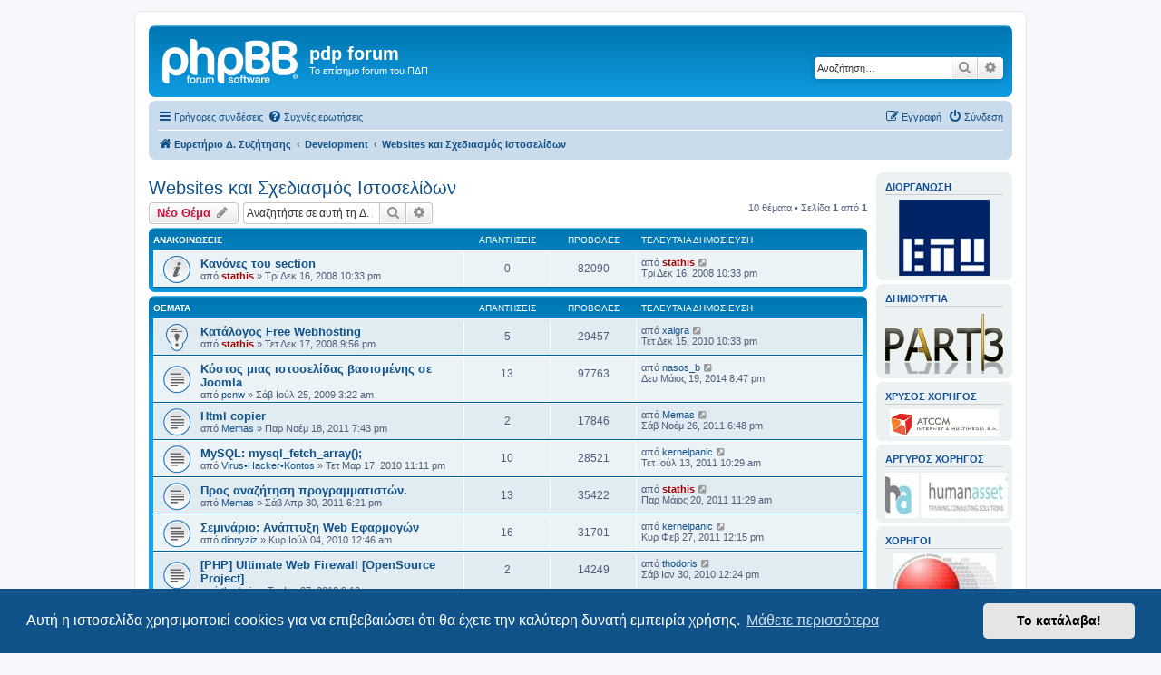

--- FILE ---
content_type: text/html; charset=UTF-8
request_url: https://www.pdpforum.eu.org/forum/viewforum.php?f=16&sid=100480b6125cdefa7e115fd51bebfc79
body_size: 10589
content:
<!DOCTYPE html>
<html dir="ltr" lang="el">
<head>
<meta charset="utf-8" />
<meta http-equiv="X-UA-Compatible" content="IE=edge">
<meta name="viewport" content="width=device-width, initial-scale=1" />

<title>Websites και Σχεδιασμός Ιστοσελίδων - pdp forum</title>


	<link rel="canonical" href="https://www.pdpforum.eu.org/forum/viewforum.php?f=16">

<!--
	phpBB style name: prosilver
	Based on style:   prosilver (this is the default phpBB3 style)
	Original author:  Tom Beddard ( http://www.subBlue.com/ )
	Modified by:
-->

<link href="./assets/css/font-awesome.min.css?assets_version=17" rel="stylesheet">
<link href="./styles/prosilver/theme/stylesheet.css?assets_version=17" rel="stylesheet">
<link href="./styles/prosilver/theme/el/stylesheet.css?assets_version=17" rel="stylesheet">



	<link href="./assets/cookieconsent/cookieconsent.min.css?assets_version=17" rel="stylesheet">

<!--[if lte IE 9]>
	<link href="./styles/prosilver/theme/tweaks.css?assets_version=17" rel="stylesheet">
<![endif]-->





</head>
<body id="phpbb" class="nojs notouch section-viewforum ltr ">


<div id="wrap" class="wrap">
	<a id="top" class="top-anchor" accesskey="t"></a>
	<div id="page-header">
		<div class="headerbar" role="banner">
					<div class="inner">

			<div id="site-description" class="site-description">
		<a id="logo" class="logo" href="./index.php?sid=b10a1e396e5d6fbc653a2a5f7e803974" title="Ευρετήριο Δ. Συζήτησης">
					<span class="site_logo"></span>
				</a>
				<h1>pdp forum</h1>
				<p>Το επίσημο forum του ΠΔΠ</p>
				<p class="skiplink"><a href="#start_here">Μετάβαση στο περιεχόμενο</a></p>
			</div>

									<div id="search-box" class="search-box search-header" role="search">
				<form action="./search.php?sid=b10a1e396e5d6fbc653a2a5f7e803974" method="get" id="search">
				<fieldset>
					<input name="keywords" id="keywords" type="search" maxlength="128" title="Αναζήτηση για λέξεις-κλειδιά" class="inputbox search tiny" size="20" value="" placeholder="Αναζήτηση…" />
					<button class="button button-search" type="submit" title="Αναζήτηση">
						<i class="icon fa-search fa-fw" aria-hidden="true"></i><span class="sr-only">Αναζήτηση</span>
					</button>
					<a href="./search.php?sid=b10a1e396e5d6fbc653a2a5f7e803974" class="button button-search-end" title="Ειδική αναζήτηση">
						<i class="icon fa-cog fa-fw" aria-hidden="true"></i><span class="sr-only">Ειδική αναζήτηση</span>
					</a>
					<input type="hidden" name="sid" value="b10a1e396e5d6fbc653a2a5f7e803974" />

				</fieldset>
				</form>
			</div>
						
			</div>
					</div>
				<div class="navbar" role="navigation">
	<div class="inner">

	<ul id="nav-main" class="nav-main linklist" role="menubar">

		<li id="quick-links" class="quick-links dropdown-container responsive-menu" data-skip-responsive="true">
			<a href="#" class="dropdown-trigger">
				<i class="icon fa-bars fa-fw" aria-hidden="true"></i><span>Γρήγορες συνδέσεις</span>
			</a>
			<div class="dropdown">
				<div class="pointer"><div class="pointer-inner"></div></div>
				<ul class="dropdown-contents" role="menu">
					
											<li class="separator"></li>
																									<li>
								<a href="./search.php?search_id=unanswered&amp;sid=b10a1e396e5d6fbc653a2a5f7e803974" role="menuitem">
									<i class="icon fa-file-o fa-fw icon-gray" aria-hidden="true"></i><span>Αναπάντητα θέματα</span>
								</a>
							</li>
							<li>
								<a href="./search.php?search_id=active_topics&amp;sid=b10a1e396e5d6fbc653a2a5f7e803974" role="menuitem">
									<i class="icon fa-file-o fa-fw icon-blue" aria-hidden="true"></i><span>Ενεργά θέματα</span>
								</a>
							</li>
							<li class="separator"></li>
							<li>
								<a href="./search.php?sid=b10a1e396e5d6fbc653a2a5f7e803974" role="menuitem">
									<i class="icon fa-search fa-fw" aria-hidden="true"></i><span>Αναζήτηση</span>
								</a>
							</li>
					
										<li class="separator"></li>

									</ul>
			</div>
		</li>

				<li data-skip-responsive="true">
			<a href="/forum/app.php/help/faq?sid=b10a1e396e5d6fbc653a2a5f7e803974" rel="help" title="Συνήθεις ερωτήσεις" role="menuitem">
				<i class="icon fa-question-circle fa-fw" aria-hidden="true"></i><span>Συχνές ερωτήσεις</span>
			</a>
		</li>
						
			<li class="rightside"  data-skip-responsive="true">
			<a href="./ucp.php?mode=login&amp;redirect=viewforum.php%3Ff%3D16&amp;sid=b10a1e396e5d6fbc653a2a5f7e803974" title="Σύνδεση" accesskey="x" role="menuitem">
				<i class="icon fa-power-off fa-fw" aria-hidden="true"></i><span>Σύνδεση</span>
			</a>
		</li>
					<li class="rightside" data-skip-responsive="true">
				<a href="./ucp.php?mode=register&amp;sid=b10a1e396e5d6fbc653a2a5f7e803974" role="menuitem">
					<i class="icon fa-pencil-square-o  fa-fw" aria-hidden="true"></i><span>Εγγραφή</span>
				</a>
			</li>
						</ul>

	<ul id="nav-breadcrumbs" class="nav-breadcrumbs linklist navlinks" role="menubar">
				
		
		<li class="breadcrumbs" itemscope itemtype="https://schema.org/BreadcrumbList">

			
							<span class="crumb" itemtype="https://schema.org/ListItem" itemprop="itemListElement" itemscope><a itemprop="item" href="./index.php?sid=b10a1e396e5d6fbc653a2a5f7e803974" accesskey="h" data-navbar-reference="index"><i class="icon fa-home fa-fw"></i><span itemprop="name">Ευρετήριο Δ. Συζήτησης</span></a><meta itemprop="position" content="1" /></span>

											
								<span class="crumb" itemtype="https://schema.org/ListItem" itemprop="itemListElement" itemscope data-forum-id="15"><a itemprop="item" href="./viewforum.php?f=15&amp;sid=b10a1e396e5d6fbc653a2a5f7e803974"><span itemprop="name">Development</span></a><meta itemprop="position" content="2" /></span>
															
								<span class="crumb" itemtype="https://schema.org/ListItem" itemprop="itemListElement" itemscope data-forum-id="16"><a itemprop="item" href="./viewforum.php?f=16&amp;sid=b10a1e396e5d6fbc653a2a5f7e803974"><span itemprop="name">Websites και Σχεδιασμός Ιστοσελίδων</span></a><meta itemprop="position" content="3" /></span>
							
					</li>

		
					<li class="rightside responsive-search">
				<a href="./search.php?sid=b10a1e396e5d6fbc653a2a5f7e803974" title="Δείτε τις επιλογές ειδικής αναζήτησης" role="menuitem">
					<i class="icon fa-search fa-fw" aria-hidden="true"></i><span class="sr-only">Αναζήτηση</span>
				</a>
			</li>
			</ul>

	</div>
</div>
	</div>

	
	<a id="start_here" class="anchor"></a>
	<div id="page-body" class="page-body" role="main">
		<div class="page-body-inner">
		
		<h2 class="forum-title"><a href="./viewforum.php?f=16&amp;sid=b10a1e396e5d6fbc653a2a5f7e803974">Websites και Σχεδιασμός Ιστοσελίδων</a></h2>
<div>
	<!-- NOTE: remove the style="display: none" when you want to have the forum description on the forum body -->
	<div style="display: none !important;">Διάφορα για Websites, οδηγοί και συμβουλές για να φτιάξετε την δικιά σας ιστοσελίδα και να την ανεβάσετε στο Ίντερνετ. Επίσης, συζητήσεις για CMSs, Forums, php/asp scripts.<br /></div>	</div>



	<div class="action-bar bar-top">

				
		<a href="./posting.php?mode=post&amp;f=16&amp;sid=b10a1e396e5d6fbc653a2a5f7e803974" class="button" title="Δημιουργία νέου θέματος">
							<span>Νέο Θέμα</span> <i class="icon fa-pencil fa-fw" aria-hidden="true"></i>
					</a>
				
			<div class="search-box" role="search">
			<form method="get" id="forum-search" action="./search.php?sid=b10a1e396e5d6fbc653a2a5f7e803974">
			<fieldset>
				<input class="inputbox search tiny" type="search" name="keywords" id="search_keywords" size="20" placeholder="Αναζητήστε σε αυτή τη Δ. Συζήτηση…" />
				<button class="button button-search" type="submit" title="Αναζήτηση">
					<i class="icon fa-search fa-fw" aria-hidden="true"></i><span class="sr-only">Αναζήτηση</span>
				</button>
				<a href="./search.php?fid%5B%5D=16&amp;sid=b10a1e396e5d6fbc653a2a5f7e803974" class="button button-search-end" title="Ειδική αναζήτηση">
					<i class="icon fa-cog fa-fw" aria-hidden="true"></i><span class="sr-only">Ειδική αναζήτηση</span>
				</a>
				<input type="hidden" name="fid[0]" value="16" />
<input type="hidden" name="sid" value="b10a1e396e5d6fbc653a2a5f7e803974" />

			</fieldset>
			</form>
		</div>
	
	<div class="pagination">
				10 θέματα
					&bull; Σελίδα <strong>1</strong> από <strong>1</strong>
			</div>

	</div>




	
			<div class="forumbg announcement">
		<div class="inner">
		<ul class="topiclist">
			<li class="header">
				<dl class="row-item">
					<dt><div class="list-inner">Ανακοινώσεις</div></dt>
					<dd class="posts">Απαντήσεις</dd>
					<dd class="views">Προβολές</dd>
					<dd class="lastpost"><span>Τελευταία δημοσίευση</span></dd>
				</dl>
			</li>
		</ul>
		<ul class="topiclist topics">
	
				<li class="row bg1 announce">
						<dl class="row-item announce_read">
				<dt title="Δεν υπάρχουν μη αναγνωσμένες δημοσιεύσεις">
										<div class="list-inner">
																		<a href="./viewtopic.php?f=16&amp;t=7&amp;sid=b10a1e396e5d6fbc653a2a5f7e803974" class="topictitle">Κανόνες του section</a>																								<br />
						
												<div class="responsive-show" style="display: none;">
							Τελευταία δημοσίευση από <a href="./memberlist.php?mode=viewprofile&amp;u=2&amp;sid=b10a1e396e5d6fbc653a2a5f7e803974" style="color: #AA0000;" class="username-coloured">stathis</a> &laquo; <a href="./viewtopic.php?f=16&amp;t=7&amp;p=8&amp;sid=b10a1e396e5d6fbc653a2a5f7e803974#p8" title="Μετάβαση στην τελευταία δημοσίευση"><time datetime="2008-12-16T19:33:08+00:00">Τρί Δεκ 16, 2008 10:33 pm</time></a>
													</div>
													
						<div class="topic-poster responsive-hide left-box">
																												από <a href="./memberlist.php?mode=viewprofile&amp;u=2&amp;sid=b10a1e396e5d6fbc653a2a5f7e803974" style="color: #AA0000;" class="username-coloured">stathis</a> &raquo; <time datetime="2008-12-16T19:33:08+00:00">Τρί Δεκ 16, 2008 10:33 pm</time>
																				</div>

						
											</div>
				</dt>
				<dd class="posts">0 <dfn>Απαντήσεις</dfn></dd>
				<dd class="views">82090 <dfn>Προβολές</dfn></dd>
				<dd class="lastpost">
					<span><dfn>Τελευταία δημοσίευση </dfn>από <a href="./memberlist.php?mode=viewprofile&amp;u=2&amp;sid=b10a1e396e5d6fbc653a2a5f7e803974" style="color: #AA0000;" class="username-coloured">stathis</a>													<a href="./viewtopic.php?f=16&amp;t=7&amp;p=8&amp;sid=b10a1e396e5d6fbc653a2a5f7e803974#p8" title="Μετάβαση στην τελευταία δημοσίευση">
								<i class="icon fa-external-link-square fa-fw icon-lightgray icon-md" aria-hidden="true"></i><span class="sr-only"></span>
							</a>
												<br /><time datetime="2008-12-16T19:33:08+00:00">Τρί Δεκ 16, 2008 10:33 pm</time>
					</span>
				</dd>
			</dl>
					</li>
		
	

			</ul>
		</div>
	</div>
	
			<div class="forumbg">
		<div class="inner">
		<ul class="topiclist">
			<li class="header">
				<dl class="row-item">
					<dt><div class="list-inner">Θέματα</div></dt>
					<dd class="posts">Απαντήσεις</dd>
					<dd class="views">Προβολές</dd>
					<dd class="lastpost"><span>Τελευταία δημοσίευση</span></dd>
				</dl>
			</li>
		</ul>
		<ul class="topiclist topics">
	
				<li class="row bg2 sticky">
						<dl class="row-item sticky_read">
				<dt title="Δεν υπάρχουν μη αναγνωσμένες δημοσιεύσεις">
										<div class="list-inner">
																		<a href="./viewtopic.php?f=16&amp;t=9&amp;sid=b10a1e396e5d6fbc653a2a5f7e803974" class="topictitle">Κατάλογος Free Webhosting</a>																								<br />
						
												<div class="responsive-show" style="display: none;">
							Τελευταία δημοσίευση από <a href="./memberlist.php?mode=viewprofile&amp;u=437&amp;sid=b10a1e396e5d6fbc653a2a5f7e803974" class="username">xalgra</a> &laquo; <a href="./viewtopic.php?f=16&amp;t=9&amp;p=4086&amp;sid=b10a1e396e5d6fbc653a2a5f7e803974#p4086" title="Μετάβαση στην τελευταία δημοσίευση"><time datetime="2010-12-15T19:33:05+00:00">Τετ Δεκ 15, 2010 10:33 pm</time></a>
													</div>
														<span class="responsive-show left-box" style="display: none;">Απαντήσεις: <strong>5</strong></span>
													
						<div class="topic-poster responsive-hide left-box">
																												από <a href="./memberlist.php?mode=viewprofile&amp;u=2&amp;sid=b10a1e396e5d6fbc653a2a5f7e803974" style="color: #AA0000;" class="username-coloured">stathis</a> &raquo; <time datetime="2008-12-17T18:56:40+00:00">Τετ Δεκ 17, 2008 9:56 pm</time>
																				</div>

						
											</div>
				</dt>
				<dd class="posts">5 <dfn>Απαντήσεις</dfn></dd>
				<dd class="views">29457 <dfn>Προβολές</dfn></dd>
				<dd class="lastpost">
					<span><dfn>Τελευταία δημοσίευση </dfn>από <a href="./memberlist.php?mode=viewprofile&amp;u=437&amp;sid=b10a1e396e5d6fbc653a2a5f7e803974" class="username">xalgra</a>													<a href="./viewtopic.php?f=16&amp;t=9&amp;p=4086&amp;sid=b10a1e396e5d6fbc653a2a5f7e803974#p4086" title="Μετάβαση στην τελευταία δημοσίευση">
								<i class="icon fa-external-link-square fa-fw icon-lightgray icon-md" aria-hidden="true"></i><span class="sr-only"></span>
							</a>
												<br /><time datetime="2010-12-15T19:33:05+00:00">Τετ Δεκ 15, 2010 10:33 pm</time>
					</span>
				</dd>
			</dl>
					</li>
		
	

	
	
				<li class="row bg1">
						<dl class="row-item topic_read">
				<dt title="Δεν υπάρχουν μη αναγνωσμένες δημοσιεύσεις">
										<div class="list-inner">
																		<a href="./viewtopic.php?f=16&amp;t=109&amp;sid=b10a1e396e5d6fbc653a2a5f7e803974" class="topictitle">Κόστος μιας ιστοσελίδας βασισμένης σε Joomla</a>																								<br />
						
												<div class="responsive-show" style="display: none;">
							Τελευταία δημοσίευση από <a href="./memberlist.php?mode=viewprofile&amp;u=1966&amp;sid=b10a1e396e5d6fbc653a2a5f7e803974" class="username">nasos_b</a> &laquo; <a href="./viewtopic.php?f=16&amp;t=109&amp;p=8923&amp;sid=b10a1e396e5d6fbc653a2a5f7e803974#p8923" title="Μετάβαση στην τελευταία δημοσίευση"><time datetime="2014-05-19T17:47:50+00:00">Δευ Μάιος 19, 2014 8:47 pm</time></a>
													</div>
														<span class="responsive-show left-box" style="display: none;">Απαντήσεις: <strong>13</strong></span>
													
						<div class="topic-poster responsive-hide left-box">
																												από <a href="./memberlist.php?mode=viewprofile&amp;u=313&amp;sid=b10a1e396e5d6fbc653a2a5f7e803974" class="username">pcnw</a> &raquo; <time datetime="2009-07-25T00:22:48+00:00">Σάβ Ιούλ 25, 2009 3:22 am</time>
																				</div>

						
											</div>
				</dt>
				<dd class="posts">13 <dfn>Απαντήσεις</dfn></dd>
				<dd class="views">97763 <dfn>Προβολές</dfn></dd>
				<dd class="lastpost">
					<span><dfn>Τελευταία δημοσίευση </dfn>από <a href="./memberlist.php?mode=viewprofile&amp;u=1966&amp;sid=b10a1e396e5d6fbc653a2a5f7e803974" class="username">nasos_b</a>													<a href="./viewtopic.php?f=16&amp;t=109&amp;p=8923&amp;sid=b10a1e396e5d6fbc653a2a5f7e803974#p8923" title="Μετάβαση στην τελευταία δημοσίευση">
								<i class="icon fa-external-link-square fa-fw icon-lightgray icon-md" aria-hidden="true"></i><span class="sr-only"></span>
							</a>
												<br /><time datetime="2014-05-19T17:47:50+00:00">Δευ Μάιος 19, 2014 8:47 pm</time>
					</span>
				</dd>
			</dl>
					</li>
		
	

	
	
				<li class="row bg2">
						<dl class="row-item topic_read">
				<dt title="Δεν υπάρχουν μη αναγνωσμένες δημοσιεύσεις">
										<div class="list-inner">
																		<a href="./viewtopic.php?f=16&amp;t=495&amp;sid=b10a1e396e5d6fbc653a2a5f7e803974" class="topictitle">Html copier</a>																								<br />
						
												<div class="responsive-show" style="display: none;">
							Τελευταία δημοσίευση από <a href="./memberlist.php?mode=viewprofile&amp;u=443&amp;sid=b10a1e396e5d6fbc653a2a5f7e803974" class="username">Memas</a> &laquo; <a href="./viewtopic.php?f=16&amp;t=495&amp;p=5706&amp;sid=b10a1e396e5d6fbc653a2a5f7e803974#p5706" title="Μετάβαση στην τελευταία δημοσίευση"><time datetime="2011-11-26T15:48:38+00:00">Σάβ Νοέμ 26, 2011 6:48 pm</time></a>
													</div>
														<span class="responsive-show left-box" style="display: none;">Απαντήσεις: <strong>2</strong></span>
													
						<div class="topic-poster responsive-hide left-box">
																												από <a href="./memberlist.php?mode=viewprofile&amp;u=443&amp;sid=b10a1e396e5d6fbc653a2a5f7e803974" class="username">Memas</a> &raquo; <time datetime="2011-11-18T16:43:00+00:00">Παρ Νοέμ 18, 2011 7:43 pm</time>
																				</div>

						
											</div>
				</dt>
				<dd class="posts">2 <dfn>Απαντήσεις</dfn></dd>
				<dd class="views">17846 <dfn>Προβολές</dfn></dd>
				<dd class="lastpost">
					<span><dfn>Τελευταία δημοσίευση </dfn>από <a href="./memberlist.php?mode=viewprofile&amp;u=443&amp;sid=b10a1e396e5d6fbc653a2a5f7e803974" class="username">Memas</a>													<a href="./viewtopic.php?f=16&amp;t=495&amp;p=5706&amp;sid=b10a1e396e5d6fbc653a2a5f7e803974#p5706" title="Μετάβαση στην τελευταία δημοσίευση">
								<i class="icon fa-external-link-square fa-fw icon-lightgray icon-md" aria-hidden="true"></i><span class="sr-only"></span>
							</a>
												<br /><time datetime="2011-11-26T15:48:38+00:00">Σάβ Νοέμ 26, 2011 6:48 pm</time>
					</span>
				</dd>
			</dl>
					</li>
		
	

	
	
				<li class="row bg1">
						<dl class="row-item topic_read">
				<dt title="Δεν υπάρχουν μη αναγνωσμένες δημοσιεύσεις">
										<div class="list-inner">
																		<a href="./viewtopic.php?f=16&amp;t=146&amp;sid=b10a1e396e5d6fbc653a2a5f7e803974" class="topictitle">MySQL: mysql_fetch_array();</a>																								<br />
						
												<div class="responsive-show" style="display: none;">
							Τελευταία δημοσίευση από <a href="./memberlist.php?mode=viewprofile&amp;u=81&amp;sid=b10a1e396e5d6fbc653a2a5f7e803974" class="username">kernelpanic</a> &laquo; <a href="./viewtopic.php?f=16&amp;t=146&amp;p=5057&amp;sid=b10a1e396e5d6fbc653a2a5f7e803974#p5057" title="Μετάβαση στην τελευταία δημοσίευση"><time datetime="2011-07-13T07:29:15+00:00">Τετ Ιούλ 13, 2011 10:29 am</time></a>
													</div>
														<span class="responsive-show left-box" style="display: none;">Απαντήσεις: <strong>10</strong></span>
													
						<div class="topic-poster responsive-hide left-box">
																												από <a href="./memberlist.php?mode=viewprofile&amp;u=358&amp;sid=b10a1e396e5d6fbc653a2a5f7e803974" class="username">Virus•Hacker•Kontos</a> &raquo; <time datetime="2010-03-17T20:11:39+00:00">Τετ Μαρ 17, 2010 11:11 pm</time>
																				</div>

						
											</div>
				</dt>
				<dd class="posts">10 <dfn>Απαντήσεις</dfn></dd>
				<dd class="views">28521 <dfn>Προβολές</dfn></dd>
				<dd class="lastpost">
					<span><dfn>Τελευταία δημοσίευση </dfn>από <a href="./memberlist.php?mode=viewprofile&amp;u=81&amp;sid=b10a1e396e5d6fbc653a2a5f7e803974" class="username">kernelpanic</a>													<a href="./viewtopic.php?f=16&amp;t=146&amp;p=5057&amp;sid=b10a1e396e5d6fbc653a2a5f7e803974#p5057" title="Μετάβαση στην τελευταία δημοσίευση">
								<i class="icon fa-external-link-square fa-fw icon-lightgray icon-md" aria-hidden="true"></i><span class="sr-only"></span>
							</a>
												<br /><time datetime="2011-07-13T07:29:15+00:00">Τετ Ιούλ 13, 2011 10:29 am</time>
					</span>
				</dd>
			</dl>
					</li>
		
	

	
	
				<li class="row bg2">
						<dl class="row-item topic_read">
				<dt title="Δεν υπάρχουν μη αναγνωσμένες δημοσιεύσεις">
										<div class="list-inner">
																		<a href="./viewtopic.php?f=16&amp;t=303&amp;sid=b10a1e396e5d6fbc653a2a5f7e803974" class="topictitle">Προς αναζήτηση προγραμματιστών.</a>																								<br />
						
												<div class="responsive-show" style="display: none;">
							Τελευταία δημοσίευση από <a href="./memberlist.php?mode=viewprofile&amp;u=2&amp;sid=b10a1e396e5d6fbc653a2a5f7e803974" style="color: #AA0000;" class="username-coloured">stathis</a> &laquo; <a href="./viewtopic.php?f=16&amp;t=303&amp;p=5016&amp;sid=b10a1e396e5d6fbc653a2a5f7e803974#p5016" title="Μετάβαση στην τελευταία δημοσίευση"><time datetime="2011-05-20T08:29:41+00:00">Παρ Μάιος 20, 2011 11:29 am</time></a>
													</div>
														<span class="responsive-show left-box" style="display: none;">Απαντήσεις: <strong>13</strong></span>
													
						<div class="topic-poster responsive-hide left-box">
																												από <a href="./memberlist.php?mode=viewprofile&amp;u=443&amp;sid=b10a1e396e5d6fbc653a2a5f7e803974" class="username">Memas</a> &raquo; <time datetime="2011-04-30T15:21:50+00:00">Σάβ Απρ 30, 2011 6:21 pm</time>
																				</div>

						
											</div>
				</dt>
				<dd class="posts">13 <dfn>Απαντήσεις</dfn></dd>
				<dd class="views">35422 <dfn>Προβολές</dfn></dd>
				<dd class="lastpost">
					<span><dfn>Τελευταία δημοσίευση </dfn>από <a href="./memberlist.php?mode=viewprofile&amp;u=2&amp;sid=b10a1e396e5d6fbc653a2a5f7e803974" style="color: #AA0000;" class="username-coloured">stathis</a>													<a href="./viewtopic.php?f=16&amp;t=303&amp;p=5016&amp;sid=b10a1e396e5d6fbc653a2a5f7e803974#p5016" title="Μετάβαση στην τελευταία δημοσίευση">
								<i class="icon fa-external-link-square fa-fw icon-lightgray icon-md" aria-hidden="true"></i><span class="sr-only"></span>
							</a>
												<br /><time datetime="2011-05-20T08:29:41+00:00">Παρ Μάιος 20, 2011 11:29 am</time>
					</span>
				</dd>
			</dl>
					</li>
		
	

	
	
				<li class="row bg1">
						<dl class="row-item topic_read">
				<dt title="Δεν υπάρχουν μη αναγνωσμένες δημοσιεύσεις">
										<div class="list-inner">
																		<a href="./viewtopic.php?f=16&amp;t=173&amp;sid=b10a1e396e5d6fbc653a2a5f7e803974" class="topictitle">Σεμινάριο: Ανάπτυξη Web Εφαρμογών</a>																								<br />
						
												<div class="responsive-show" style="display: none;">
							Τελευταία δημοσίευση από <a href="./memberlist.php?mode=viewprofile&amp;u=81&amp;sid=b10a1e396e5d6fbc653a2a5f7e803974" class="username">kernelpanic</a> &laquo; <a href="./viewtopic.php?f=16&amp;t=173&amp;p=4894&amp;sid=b10a1e396e5d6fbc653a2a5f7e803974#p4894" title="Μετάβαση στην τελευταία δημοσίευση"><time datetime="2011-02-27T09:15:08+00:00">Κυρ Φεβ 27, 2011 12:15 pm</time></a>
													</div>
														<span class="responsive-show left-box" style="display: none;">Απαντήσεις: <strong>16</strong></span>
													
						<div class="topic-poster responsive-hide left-box">
																												από <a href="./memberlist.php?mode=viewprofile&amp;u=191&amp;sid=b10a1e396e5d6fbc653a2a5f7e803974" class="username">dionyziz</a> &raquo; <time datetime="2010-07-03T21:46:01+00:00">Κυρ Ιούλ 04, 2010 12:46 am</time>
																				</div>

						
											</div>
				</dt>
				<dd class="posts">16 <dfn>Απαντήσεις</dfn></dd>
				<dd class="views">31701 <dfn>Προβολές</dfn></dd>
				<dd class="lastpost">
					<span><dfn>Τελευταία δημοσίευση </dfn>από <a href="./memberlist.php?mode=viewprofile&amp;u=81&amp;sid=b10a1e396e5d6fbc653a2a5f7e803974" class="username">kernelpanic</a>													<a href="./viewtopic.php?f=16&amp;t=173&amp;p=4894&amp;sid=b10a1e396e5d6fbc653a2a5f7e803974#p4894" title="Μετάβαση στην τελευταία δημοσίευση">
								<i class="icon fa-external-link-square fa-fw icon-lightgray icon-md" aria-hidden="true"></i><span class="sr-only"></span>
							</a>
												<br /><time datetime="2011-02-27T09:15:08+00:00">Κυρ Φεβ 27, 2011 12:15 pm</time>
					</span>
				</dd>
			</dl>
					</li>
		
	

	
	
				<li class="row bg2">
						<dl class="row-item topic_read">
				<dt title="Δεν υπάρχουν μη αναγνωσμένες δημοσιεύσεις">
										<div class="list-inner">
																		<a href="./viewtopic.php?f=16&amp;t=131&amp;sid=b10a1e396e5d6fbc653a2a5f7e803974" class="topictitle">[PHP] Ultimate Web Firewall [OpenSource Project]</a>																								<br />
						
												<div class="responsive-show" style="display: none;">
							Τελευταία δημοσίευση από <a href="./memberlist.php?mode=viewprofile&amp;u=352&amp;sid=b10a1e396e5d6fbc653a2a5f7e803974" class="username">thodoris</a> &laquo; <a href="./viewtopic.php?f=16&amp;t=131&amp;p=2247&amp;sid=b10a1e396e5d6fbc653a2a5f7e803974#p2247" title="Μετάβαση στην τελευταία δημοσίευση"><time datetime="2010-01-30T09:24:00+00:00">Σάβ Ιαν 30, 2010 12:24 pm</time></a>
													</div>
														<span class="responsive-show left-box" style="display: none;">Απαντήσεις: <strong>2</strong></span>
													
						<div class="topic-poster responsive-hide left-box">
																												από <a href="./memberlist.php?mode=viewprofile&amp;u=352&amp;sid=b10a1e396e5d6fbc653a2a5f7e803974" class="username">thodoris</a> &raquo; <time datetime="2010-01-27T18:13:19+00:00">Τετ Ιαν 27, 2010 9:13 pm</time>
																				</div>

						
											</div>
				</dt>
				<dd class="posts">2 <dfn>Απαντήσεις</dfn></dd>
				<dd class="views">14249 <dfn>Προβολές</dfn></dd>
				<dd class="lastpost">
					<span><dfn>Τελευταία δημοσίευση </dfn>από <a href="./memberlist.php?mode=viewprofile&amp;u=352&amp;sid=b10a1e396e5d6fbc653a2a5f7e803974" class="username">thodoris</a>													<a href="./viewtopic.php?f=16&amp;t=131&amp;p=2247&amp;sid=b10a1e396e5d6fbc653a2a5f7e803974#p2247" title="Μετάβαση στην τελευταία δημοσίευση">
								<i class="icon fa-external-link-square fa-fw icon-lightgray icon-md" aria-hidden="true"></i><span class="sr-only"></span>
							</a>
												<br /><time datetime="2010-01-30T09:24:00+00:00">Σάβ Ιαν 30, 2010 12:24 pm</time>
					</span>
				</dd>
			</dl>
					</li>
		
	

	
	
				<li class="row bg1">
						<dl class="row-item topic_read">
				<dt title="Δεν υπάρχουν μη αναγνωσμένες δημοσιεύσεις">
										<div class="list-inner">
																		<a href="./viewtopic.php?f=16&amp;t=51&amp;sid=b10a1e396e5d6fbc653a2a5f7e803974" class="topictitle">Δωρεάν sites k domains k χώρος</a>																								<br />
						
												<div class="responsive-show" style="display: none;">
							Τελευταία δημοσίευση από <a href="./memberlist.php?mode=viewprofile&amp;u=81&amp;sid=b10a1e396e5d6fbc653a2a5f7e803974" class="username">kernelpanic</a> &laquo; <a href="./viewtopic.php?f=16&amp;t=51&amp;p=1715&amp;sid=b10a1e396e5d6fbc653a2a5f7e803974#p1715" title="Μετάβαση στην τελευταία δημοσίευση"><time datetime="2009-05-26T08:57:55+00:00">Τρί Μάιος 26, 2009 11:57 am</time></a>
													</div>
														<span class="responsive-show left-box" style="display: none;">Απαντήσεις: <strong>4</strong></span>
													
						<div class="topic-poster responsive-hide left-box">
																												από <a href="./memberlist.php?mode=viewprofile&amp;u=100&amp;sid=b10a1e396e5d6fbc653a2a5f7e803974" class="username">giorgos VAL</a> &raquo; <time datetime="2009-01-24T18:31:15+00:00">Σάβ Ιαν 24, 2009 9:31 pm</time>
																				</div>

						
											</div>
				</dt>
				<dd class="posts">4 <dfn>Απαντήσεις</dfn></dd>
				<dd class="views">17013 <dfn>Προβολές</dfn></dd>
				<dd class="lastpost">
					<span><dfn>Τελευταία δημοσίευση </dfn>από <a href="./memberlist.php?mode=viewprofile&amp;u=81&amp;sid=b10a1e396e5d6fbc653a2a5f7e803974" class="username">kernelpanic</a>													<a href="./viewtopic.php?f=16&amp;t=51&amp;p=1715&amp;sid=b10a1e396e5d6fbc653a2a5f7e803974#p1715" title="Μετάβαση στην τελευταία δημοσίευση">
								<i class="icon fa-external-link-square fa-fw icon-lightgray icon-md" aria-hidden="true"></i><span class="sr-only"></span>
							</a>
												<br /><time datetime="2009-05-26T08:57:55+00:00">Τρί Μάιος 26, 2009 11:57 am</time>
					</span>
				</dd>
			</dl>
					</li>
		
	

	
	
				<li class="row bg2">
						<dl class="row-item topic_read">
				<dt title="Δεν υπάρχουν μη αναγνωσμένες δημοσιεύσεις">
										<div class="list-inner">
																		<a href="./viewtopic.php?f=16&amp;t=52&amp;sid=b10a1e396e5d6fbc653a2a5f7e803974" class="topictitle">εισαγωγη php σε ιστοσελιδες</a>																								<br />
						
												<div class="responsive-show" style="display: none;">
							Τελευταία δημοσίευση από <a href="./memberlist.php?mode=viewprofile&amp;u=107&amp;sid=b10a1e396e5d6fbc653a2a5f7e803974" class="username">costas</a> &laquo; <a href="./viewtopic.php?f=16&amp;t=52&amp;p=1534&amp;sid=b10a1e396e5d6fbc653a2a5f7e803974#p1534" title="Μετάβαση στην τελευταία δημοσίευση"><time datetime="2009-04-13T13:39:32+00:00">Δευ Απρ 13, 2009 4:39 pm</time></a>
													</div>
														<span class="responsive-show left-box" style="display: none;">Απαντήσεις: <strong>5</strong></span>
													
						<div class="topic-poster responsive-hide left-box">
																												από <a href="./memberlist.php?mode=viewprofile&amp;u=68&amp;sid=b10a1e396e5d6fbc653a2a5f7e803974" class="username">bour1992</a> &raquo; <time datetime="2009-01-26T12:17:04+00:00">Δευ Ιαν 26, 2009 3:17 pm</time>
																				</div>

						
											</div>
				</dt>
				<dd class="posts">5 <dfn>Απαντήσεις</dfn></dd>
				<dd class="views">18781 <dfn>Προβολές</dfn></dd>
				<dd class="lastpost">
					<span><dfn>Τελευταία δημοσίευση </dfn>από <a href="./memberlist.php?mode=viewprofile&amp;u=107&amp;sid=b10a1e396e5d6fbc653a2a5f7e803974" class="username">costas</a>													<a href="./viewtopic.php?f=16&amp;t=52&amp;p=1534&amp;sid=b10a1e396e5d6fbc653a2a5f7e803974#p1534" title="Μετάβαση στην τελευταία δημοσίευση">
								<i class="icon fa-external-link-square fa-fw icon-lightgray icon-md" aria-hidden="true"></i><span class="sr-only"></span>
							</a>
												<br /><time datetime="2009-04-13T13:39:32+00:00">Δευ Απρ 13, 2009 4:39 pm</time>
					</span>
				</dd>
			</dl>
					</li>
		
	

	
	
				<li class="row bg1">
						<dl class="row-item topic_read">
				<dt title="Δεν υπάρχουν μη αναγνωσμένες δημοσιεύσεις">
										<div class="list-inner">
																		<a href="./viewtopic.php?f=16&amp;t=33&amp;sid=b10a1e396e5d6fbc653a2a5f7e803974" class="topictitle">Zitite boithia.</a>																								<br />
						
												<div class="responsive-show" style="display: none;">
							Τελευταία δημοσίευση από <a href="./memberlist.php?mode=viewprofile&amp;u=107&amp;sid=b10a1e396e5d6fbc653a2a5f7e803974" class="username">costas</a> &laquo; <a href="./viewtopic.php?f=16&amp;t=33&amp;p=445&amp;sid=b10a1e396e5d6fbc653a2a5f7e803974#p445" title="Μετάβαση στην τελευταία δημοσίευση"><time datetime="2009-02-02T16:40:37+00:00">Δευ Φεβ 02, 2009 7:40 pm</time></a>
													</div>
														<span class="responsive-show left-box" style="display: none;">Απαντήσεις: <strong>20</strong></span>
													
						<div class="topic-poster responsive-hide left-box">
																												από <a href="./memberlist.php?mode=viewprofile&amp;u=77&amp;sid=b10a1e396e5d6fbc653a2a5f7e803974" class="username">sanosay</a> &raquo; <time datetime="2008-12-20T22:01:15+00:00">Κυρ Δεκ 21, 2008 1:01 am</time>
																				</div>

												<div class="pagination">
							<span><i class="icon fa-clone fa-fw" aria-hidden="true"></i></span>
							<ul>
															<li><a class="button" href="./viewtopic.php?f=16&amp;t=33&amp;sid=b10a1e396e5d6fbc653a2a5f7e803974">1</a></li>
																							<li><a class="button" href="./viewtopic.php?f=16&amp;t=33&amp;sid=b10a1e396e5d6fbc653a2a5f7e803974&amp;start=20">2</a></li>
																																													</ul>
						</div>
						
											</div>
				</dt>
				<dd class="posts">20 <dfn>Απαντήσεις</dfn></dd>
				<dd class="views">46862 <dfn>Προβολές</dfn></dd>
				<dd class="lastpost">
					<span><dfn>Τελευταία δημοσίευση </dfn>από <a href="./memberlist.php?mode=viewprofile&amp;u=107&amp;sid=b10a1e396e5d6fbc653a2a5f7e803974" class="username">costas</a>													<a href="./viewtopic.php?f=16&amp;t=33&amp;p=445&amp;sid=b10a1e396e5d6fbc653a2a5f7e803974#p445" title="Μετάβαση στην τελευταία δημοσίευση">
								<i class="icon fa-external-link-square fa-fw icon-lightgray icon-md" aria-hidden="true"></i><span class="sr-only"></span>
							</a>
												<br /><time datetime="2009-02-02T16:40:37+00:00">Δευ Φεβ 02, 2009 7:40 pm</time>
					</span>
				</dd>
			</dl>
					</li>
		
				</ul>
		</div>
	</div>
	

	<div class="action-bar bar-bottom">
					
			<a href="./posting.php?mode=post&amp;f=16&amp;sid=b10a1e396e5d6fbc653a2a5f7e803974" class="button" title="Δημιουργία νέου θέματος">
							<span>Νέο Θέμα</span> <i class="icon fa-pencil fa-fw" aria-hidden="true"></i>
						</a>

					
					<form method="post" action="./viewforum.php?f=16&amp;sid=b10a1e396e5d6fbc653a2a5f7e803974">
			<div class="dropdown-container dropdown-container-left dropdown-button-control sort-tools">
	<span title="Επιλογές εμφάνισης και ταξινόμησης" class="button button-secondary dropdown-trigger dropdown-select">
		<i class="icon fa-sort-amount-asc fa-fw" aria-hidden="true"></i>
		<span class="caret"><i class="icon fa-sort-down fa-fw" aria-hidden="true"></i></span>
	</span>
	<div class="dropdown hidden">
		<div class="pointer"><div class="pointer-inner"></div></div>
		<div class="dropdown-contents">
			<fieldset class="display-options">
							<label>Εμφάνιση: <select name="st" id="st"><option value="0" selected="selected">Όλα τα θέματα</option><option value="1">1 ημέρα</option><option value="7">7 ημέρες</option><option value="14">2 εβδομάδες</option><option value="30">1 μήνα</option><option value="90">3 μήνες</option><option value="180">6 μήνες</option><option value="365">1 χρόνο</option></select></label>
								<label>Ταξινόμηση κατά: <select name="sk" id="sk"><option value="a">Συγγραφέας</option><option value="t" selected="selected">Ώρα δημοσίευσης</option><option value="r">Απαντήσεις</option><option value="s">Θέμα</option><option value="v">Προβολές</option></select></label>
				<label>Κατεύθυνση: <select name="sd" id="sd"><option value="a">Αύξουσα</option><option value="d" selected="selected">Φθίνουσα </option></select></label>
								<hr class="dashed" />
				<input type="submit" class="button2" name="sort" value="Μετάβαση" />
						</fieldset>
		</div>
	</div>
</div>
			</form>
		
		<div class="pagination">
						10 θέματα
							 &bull; Σελίδα <strong>1</strong> από <strong>1</strong>
					</div>
	</div>


<div class="action-bar actions-jump">
		<p class="jumpbox-return">
		<a href="./index.php?sid=b10a1e396e5d6fbc653a2a5f7e803974" class="left-box arrow-left" accesskey="r">
			<i class="icon fa-angle-left fa-fw icon-black" aria-hidden="true"></i><span>Επιστροφή στο ευρετήριο</span>
		</a>
	</p>
	
		<div class="jumpbox dropdown-container dropdown-container-right dropdown-up dropdown-left dropdown-button-control" id="jumpbox">
			<span title="Μετάβαση σε" class="button button-secondary dropdown-trigger dropdown-select">
				<span>Μετάβαση σε</span>
				<span class="caret"><i class="icon fa-sort-down fa-fw" aria-hidden="true"></i></span>
			</span>
		<div class="dropdown">
			<div class="pointer"><div class="pointer-inner"></div></div>
			<ul class="dropdown-contents">
																				<li><a href="./viewforum.php?f=1&amp;sid=b10a1e396e5d6fbc653a2a5f7e803974" class="jumpbox-cat-link"> <span> Γενικά για το forum</span></a></li>
																<li><a href="./viewforum.php?f=2&amp;sid=b10a1e396e5d6fbc653a2a5f7e803974" class="jumpbox-sub-link"><span class="spacer"></span> <span>&#8627; &nbsp; Ανακοινώσεις</span></a></li>
																<li><a href="./viewforum.php?f=4&amp;sid=b10a1e396e5d6fbc653a2a5f7e803974" class="jumpbox-cat-link"> <span> ΠΔΠ</span></a></li>
																<li><a href="./viewforum.php?f=8&amp;sid=b10a1e396e5d6fbc653a2a5f7e803974" class="jumpbox-sub-link"><span class="spacer"></span> <span>&#8627; &nbsp; Γενικά για το Διαγωνισμό</span></a></li>
																<li><a href="./viewforum.php?f=3&amp;sid=b10a1e396e5d6fbc653a2a5f7e803974" class="jumpbox-sub-link"><span class="spacer"></span> <span>&#8627; &nbsp; Εξάσκηση και προετοιμασία</span></a></li>
																<li><a href="./viewforum.php?f=19&amp;sid=b10a1e396e5d6fbc653a2a5f7e803974" class="jumpbox-sub-link"><span class="spacer"></span> <span>&#8627; &nbsp; Οι δικοί μας διαγωνισμοί...</span></a></li>
																<li><a href="./viewforum.php?f=20&amp;sid=b10a1e396e5d6fbc653a2a5f7e803974" class="jumpbox-sub-link"><span class="spacer"></span><span class="spacer"></span> <span>&#8627; &nbsp; Χριστουγεννιάτικη Συλλογή Ασκήσεων 2016-2017</span></a></li>
																<li><a href="./viewforum.php?f=21&amp;sid=b10a1e396e5d6fbc653a2a5f7e803974" class="jumpbox-sub-link"><span class="spacer"></span><span class="spacer"></span> <span>&#8627; &nbsp; Διαγωνισμοί</span></a></li>
																<li><a href="./viewforum.php?f=15&amp;sid=b10a1e396e5d6fbc653a2a5f7e803974" class="jumpbox-cat-link"> <span> Development</span></a></li>
																<li><a href="./viewforum.php?f=16&amp;sid=b10a1e396e5d6fbc653a2a5f7e803974" class="jumpbox-sub-link"><span class="spacer"></span> <span>&#8627; &nbsp; Websites και Σχεδιασμός Ιστοσελίδων</span></a></li>
																<li><a href="./viewforum.php?f=17&amp;sid=b10a1e396e5d6fbc653a2a5f7e803974" class="jumpbox-sub-link"><span class="spacer"></span> <span>&#8627; &nbsp; Προγραμματισμός</span></a></li>
																<li><a href="./viewforum.php?f=5&amp;sid=b10a1e396e5d6fbc653a2a5f7e803974" class="jumpbox-cat-link"> <span> Υπολογιστές και Τεχνολογία</span></a></li>
																<li><a href="./viewforum.php?f=9&amp;sid=b10a1e396e5d6fbc653a2a5f7e803974" class="jumpbox-sub-link"><span class="spacer"></span> <span>&#8627; &nbsp; Διάλογος και Διαμάχες</span></a></li>
																<li><a href="./viewforum.php?f=10&amp;sid=b10a1e396e5d6fbc653a2a5f7e803974" class="jumpbox-sub-link"><span class="spacer"></span> <span>&#8627; &nbsp; Software - Προγράμματα</span></a></li>
																<li><a href="./viewforum.php?f=11&amp;sid=b10a1e396e5d6fbc653a2a5f7e803974" class="jumpbox-sub-link"><span class="spacer"></span> <span>&#8627; &nbsp; Hardware</span></a></li>
																<li><a href="./viewforum.php?f=12&amp;sid=b10a1e396e5d6fbc653a2a5f7e803974" class="jumpbox-sub-link"><span class="spacer"></span> <span>&#8627; &nbsp; Δίκτυα και Servers</span></a></li>
																<li><a href="./viewforum.php?f=13&amp;sid=b10a1e396e5d6fbc653a2a5f7e803974" class="jumpbox-sub-link"><span class="spacer"></span> <span>&#8627; &nbsp; Κινητά τηλέφωνα</span></a></li>
																<li><a href="./viewforum.php?f=14&amp;sid=b10a1e396e5d6fbc653a2a5f7e803974" class="jumpbox-sub-link"><span class="spacer"></span> <span>&#8627; &nbsp; Τεχνική βοήθεια</span></a></li>
																<li><a href="./viewforum.php?f=6&amp;sid=b10a1e396e5d6fbc653a2a5f7e803974" class="jumpbox-cat-link"> <span> Καφενείο</span></a></li>
																<li><a href="./viewforum.php?f=7&amp;sid=b10a1e396e5d6fbc653a2a5f7e803974" class="jumpbox-sub-link"><span class="spacer"></span> <span>&#8627; &nbsp; Χαλαρή κουβεντούλα</span></a></li>
											</ul>
		</div>
	</div>

	</div>



	<div class="stat-block permissions">
		<h3>Προσβάσεις σε αυτή τη Δ. Συζήτηση</h3>
		<p><strong>Δεν μπορείτε</strong> να δημοσιεύετε νέα θέματα σε αυτή τη Δ. Συζήτηση<br /><strong>Δεν μπορείτε</strong> να απαντάτε σε θέματα σε αυτή τη Δ. Συζήτηση<br /><strong>Δεν μπορείτε</strong> να επεξεργάζεστε τις δημοσιεύσεις σας σε αυτή τη Δ. Συζήτηση<br /><strong>Δεν μπορείτε</strong> να διαγράφετε τις δημοσιεύσεις σας σε αυτή τη Δ. Συζήτηση<br /><strong>Δεν μπορείτε</strong> να επισυνάπτετε αρχεία σε αυτή τη Δ. Συζήτηση<br /></p>
	</div>

			</div>

</div>
<div class="sidebar">
<div class="panel">
       <div class="inner">
          <span class="corners-top"><span></span></span>
             <h3>ΔΙΟΡΓΑΝΩΣΗ</h3>
             <div align="center">
             <a href="http://www.epy.gr/"><img src="images/pdp_images/sbar_epy.jpg" alt="EPY"></a>
             </div>
          <span class="corners-bottom"><span></span></span>
       </div>
    </div>
    
    <div class="panel">
       <div class="inner">
          <span class="corners-top"><span></span></span>
             <h3>ΔΗΜΙΟΥΡΓΙΑ</h3>
             <div align="center">
             <a href="http://part3.org/"><img src="images/pdp_images/part3_logo_130.png" alt="PART3"></a>
             </div>
          <span class="corners-bottom"><span></span></span>
       </div>
    </div>
    
    <div class="panel">
       <div class="inner">
          <span class="corners-top"><span></span></span>
             <h3>ΧΡΥΣΟΣ ΧΟΡΗΓΟΣ</h3>
             <div align="center">
             <a href="http://www.atcom.gr/"><img src="images/pdp_images/sbar_atcom.gif" alt="Atcom"></a><br>
             </div>
          <span class="corners-bottom"><span></span></span>
       </div>
    </div>
    
    <div class="panel">
       <div class="inner">
          <span class="corners-top"><span></span></span>
             <h3>ΑΡΓΥΡΟΣ ΧΟΡΗΓΟΣ</h3>
             <div align="center">
			 <a href="http://www.humanasset.gr/"><img src="images/pdp_images/Ha.jpg" alt="humanasset"></a><br>
             </div>
          <span class="corners-bottom"><span></span></span>
       </div>
    </div>

    <div class="panel">
       <div class="inner">
          <span class="corners-top"><span></span></span>
             <h3>ΧΟΡΗΓΟΙ</h3>
             <div align="center">
             <a href="http://www.computer-engineers.gr/"><img src="images/pdp_images/tn.jpg" alt="ΕΜηΠΕΕ"></a><br>
             <a href="http://www.alpha.gr/page/"><img src="images/pdp_images/sbar_Abank.gif" alt="Alpha Bank"></a>
             </div>
          <span class="corners-bottom"><span></span></span>
       </div>
    </div>
    
    <div class="panel">
       <div class="inner">
          <span class="corners-top"><span></span></span>
             <h3>ΥΠΟΣΤΗΡΙΚΤΕΣ</h3>
             <div align="center">
             <a href="http://www.sepe.gr/"><img src="images/pdp_images/sbar_sepe.jpg" alt="ΣΕΠΕ"></a><br>
             <a href="http://www.sepve.org.gr/"><img src="images/pdp_images/sbar_sepbe.gif" alt="ΣΕΠΒΕ"></a><br>
             <a href="http://www.nostosonline.gr/"><img src="images/pdp_images/sbar_nostos.gif" alt="ΝΟΣΤΟΣ"></a><br>
             <a href="http://www.pekap.gr/"><img src="images/pdp_images/sbar_logopekap.jpg" alt="ΠΕΚΑΠ"></a><br>
             <!--<a href="http://www.esifmea.edu.gr/"><img src="images/pdp_images/sbar_ESIFMEA.gif" alt="Ε.Σ.Ι.Φ.Μ.Ε.Α." /></a><br />-->
             <a href="http://www.privateschools.gr/">ΣΥΝΔΕΣΜΟΣ ΙΔΡΥΤΩΝ ΕΛΛΗΝΙΚΩΝ ΙΔΙΩΤΙΚΩΝ ΕΚΠΑΙΔΕΥΤΗΡΙΩΝ</a><br>
             <a href="http://www.oefe.gr/"><img src="images/pdp_images/sbar_OEFE.gif" alt="ΟΕΦΕ"></a><br>
             </div>
          <span class="corners-bottom"><span></span></span>
       </div>
    </div>

    <div class="panel">
       <div class="inner">
          <span class="corners-top"><span></span></span>
             <h3>ΥΠΟΣΤ. ΕΠΙΚΟΙΝΩΝΙΑΣ</h3>
             <div align="center">
             <a href="http://e-emphasis.sch.gr/"><img src="images/pdp_images/sbar_emfasis.gif" alt="e-Emphasis"></a><br>
             <a href="http://www.ert.gr/eductv/"><img src="images/pdp_images/HETV.jpg" alt="ΕΚΠΑΙΔΕΥΤΙΚΗ ΡΑΔΙΟΤΗΛΕΟΡΑΣΗ"></a><br>
             <!--<a href="http://www.palo.gr/"><img src="images/pdp_images/sbar_palo.jpg" alt="palo" /></a>-->
             </div>
          <span class="corners-bottom"><span></span></span>
       </div>
    </div>

    <div class="panel">
       <div class="inner">
          <span class="corners-top"><span></span></span>
             <h3>ΜΕ ΤΗ ΣΥΝΕΡΓΑΣΙΑ</h3>
             <div align="center">
             <a href="http://www.csd.auth.gr/">Αριστοτελείου Παν/μίου Θεσ/νίκης</a><br>
             <a href="http://www.di.uoa.gr/">Εθνικού &amp; Καποδιστριακού Παν/μίου Αθηνών</a><br>
             <a href="http://www.ece.ntua.gr/index.html">Εθνικού Μετσοβείου Πολυτεχνείου</a><br>
             <a href="http://www.icsd.aegean.gr/">Πανεπιστημίου Αιγαίου</a><br>
             <a href="http://www.cs.uoi.gr/index_gr.html">Πανεπιστημίου Ιωαννίνων</a><br>
             <a href="http://www.upatras.gr/education/departments/ceid.php?lang=el">Πανεπιστημίου Πατρών</a><br>
             <a href="http://www.unipi.gr/akad_tmhm/plhorf/plhrof_index.html">Πανεπιστημίου Πειραιά</a><br>
             <a href="http://www.cs.teiath.gr/gr/index.php">ΑΤΕΙ Αθήνας</a>
             </div>
          <span class="corners-bottom"><span></span></span>
       </div>
    </div>

    <div class="panel">
       <div class="inner">
          <span class="corners-top"><span></span></span>
             <h3>ΜΕ ΤΗΝ ΥΠΟΣΤΗΡΙΞΗ</h3>
             <div align="center">
             <a href="http://www.infosoc.gr/infosoc/el-GR/newopis_digital/"><img src="images/pdp_images/psifiaki_sygklisi_top.jpg" alt="Επιχειρησιακού Προγράμματος &quot;Ψηφιακή Σύγκλιση&quot;"><br>Επιχειρησιακού Προγράμματος "Ψηφιακή Σύγκλιση"</a><br>
             <img src="images/pdp_images/flag2_big.jpg" alt="Ευρωπαϊκής Ένωσης"><br>Ευρωπαϊκής Ένωσης<br>
             </div>
          <span class="corners-bottom"><span></span></span>
       </div>
    </div>

    <div class="panel">
       <div class="inner">
          <span class="corners-top"><span></span></span>
             <h3>ΥΠΟ ΤΗΝ ΑΙΓΙΔΑ</h3>
             <div align="center">
             <img src="images/pdp_images/sbar_ministry.jpg" alt=""><br>
             <a href="http://www.ypepth.gr/">Υπουργείου Παιδείας Δια Βίου Μάθησης &amp; Θρησκευμάτων </a><br>
             <a href="http://www.mnec.gr/el/">Υπουργείου Οικονομίας &amp; Οικονομικών</a>
             </div>
          <span class="corners-bottom"><span></span></span>
       </div>
    </div>

</div>



<div id="page-footer" class="page-footer" role="contentinfo">
	<div class="navbar" role="navigation">
	<div class="inner">

	<ul id="nav-footer" class="nav-footer linklist" role="menubar">
		<li class="breadcrumbs">
									<span class="crumb"><a href="./index.php?sid=b10a1e396e5d6fbc653a2a5f7e803974" data-navbar-reference="index"><i class="icon fa-home fa-fw" aria-hidden="true"></i><span>Ευρετήριο Δ. Συζήτησης</span></a></span>					</li>
		
				<li class="rightside">Όλοι οι χρόνοι είναι <span title="GMT+3">UTC+03:00</span></li>
							<li class="rightside">
				<a href="./ucp.php?mode=delete_cookies&amp;sid=b10a1e396e5d6fbc653a2a5f7e803974" data-ajax="true" data-refresh="true" role="menuitem">
					<i class="icon fa-trash fa-fw" aria-hidden="true"></i><span>Διαγραφή όλων των cookies Δ. Συζήτησης</span>
				</a>
			</li>
																<li class="rightside" data-last-responsive="true">
				<a href="./memberlist.php?mode=contactadmin&amp;sid=b10a1e396e5d6fbc653a2a5f7e803974" role="menuitem">
					<i class="icon fa-envelope fa-fw" aria-hidden="true"></i><span>Επικοινωνήστε μαζί μας</span>
				</a>
			</li>
			</ul>

	</div>
</div>

	<div class="copyright">
				<p class="footer-row">
			<span class="footer-copyright">Δημιουργήθηκε από <a href="https://www.phpbb.com/">phpBB</a>&reg; Forum Software &copy; phpBB Limited</span>
		</p>
				<p class="footer-row">
			<span class="footer-copyright"><br>Ελληνική μετάφραση από το <a href="http://phpbbgr.com/">phpbbgr.com</a></span>
		</p>
						<p class="footer-row" role="menu">
			<a class="footer-link" href="./ucp.php?mode=privacy&amp;sid=b10a1e396e5d6fbc653a2a5f7e803974" title="PRIVACY_LINK" role="menuitem">
				<span class="footer-link-text">PRIVACY_LINK</span>
			</a>
			|
			<a class="footer-link" href="./ucp.php?mode=terms&amp;sid=b10a1e396e5d6fbc653a2a5f7e803974" title="TERMS_LINK" role="menuitem">
				<span class="footer-link-text">TERMS_LINK</span>
			</a>
		</p>
					</div>

	<div id="darkenwrapper" class="darkenwrapper" data-ajax-error-title="Σφάλμα AJAX" data-ajax-error-text="Κάτι πήγε στραβά κατά την επεξεργασία του αιτήματός σας." data-ajax-error-text-abort="Το αίτημα ακυρώθηκε από μέλος." data-ajax-error-text-timeout="Εξαντλήθηκε το χρονικό όριο του αιτήματός σας. Παρακαλώ προσπαθήστε εκ νέου." data-ajax-error-text-parsererror="Κάτι πήγε στραβά με το αίτημα και ο διακομιστής επέστρεψε μια άκυρη απάντηση.">
		<div id="darken" class="darken">&nbsp;</div>
	</div>

	<div id="phpbb_alert" class="phpbb_alert" data-l-err="Λάθος" data-l-timeout-processing-req="Λήξη χρόνου αιτήματος.">
		<a href="#" class="alert_close">
			<i class="icon fa-times-circle fa-fw" aria-hidden="true"></i>
		</a>
		<h3 class="alert_title">&nbsp;</h3><p class="alert_text"></p>
	</div>
	<div id="phpbb_confirm" class="phpbb_alert">
		<a href="#" class="alert_close">
			<i class="icon fa-times-circle fa-fw" aria-hidden="true"></i>
		</a>
		<div class="alert_text"></div>
	</div>
</div>

</div>

<div>
	<a id="bottom" class="anchor" accesskey="z"></a>
	</div>

<script src="./assets/javascript/jquery-3.5.1.min.js?assets_version=17"></script>
<script src="./assets/javascript/core.js?assets_version=17"></script>

	<script src="./assets/cookieconsent/cookieconsent.min.js?assets_version=17"></script>
	<script>
		if (typeof window.cookieconsent === "object") {
			window.addEventListener("load", function(){
				window.cookieconsent.initialise({
					"palette": {
						"popup": {
							"background": "#0F538A"
						},
						"button": {
							"background": "#E5E5E5"
						}
					},
					"theme": "classic",
					"content": {
						"message": "\u0391\u03C5\u03C4\u03AE\u0020\u03B7\u0020\u03B9\u03C3\u03C4\u03BF\u03C3\u03B5\u03BB\u03AF\u03B4\u03B1\u0020\u03C7\u03C1\u03B7\u03C3\u03B9\u03BC\u03BF\u03C0\u03BF\u03B9\u03B5\u03AF\u0020cookies\u0020\u03B3\u03B9\u03B1\u0020\u03BD\u03B1\u0020\u03B5\u03C0\u03B9\u03B2\u03B5\u03B2\u03B1\u03B9\u03CE\u03C3\u03B5\u03B9\u0020\u03CC\u03C4\u03B9\u0020\u03B8\u03B1\u0020\u03AD\u03C7\u03B5\u03C4\u03B5\u0020\u03C4\u03B7\u03BD\u0020\u03BA\u03B1\u03BB\u03CD\u03C4\u03B5\u03C1\u03B7\u0020\u03B4\u03C5\u03BD\u03B1\u03C4\u03AE\u0020\u03B5\u03BC\u03C0\u03B5\u03B9\u03C1\u03AF\u03B1\u0020\u03C7\u03C1\u03AE\u03C3\u03B7\u03C2.",
						"dismiss": "\u03A4\u03BF\u0020\u03BA\u03B1\u03C4\u03AC\u03BB\u03B1\u03B2\u03B1\u0021",
						"link": "\u039C\u03AC\u03B8\u03B5\u03C4\u03B5\u0020\u03C0\u03B5\u03C1\u03B9\u03C3\u03C3\u03CC\u03C4\u03B5\u03C1\u03B1",
						"href": "./ucp.php?mode=privacy&amp;sid=b10a1e396e5d6fbc653a2a5f7e803974"
					}
				});
			});
		}
	</script>


<script src="./styles/prosilver/template/forum_fn.js?assets_version=17"></script>
<script src="./styles/prosilver/template/ajax.js?assets_version=17"></script>



</body>
</html>
